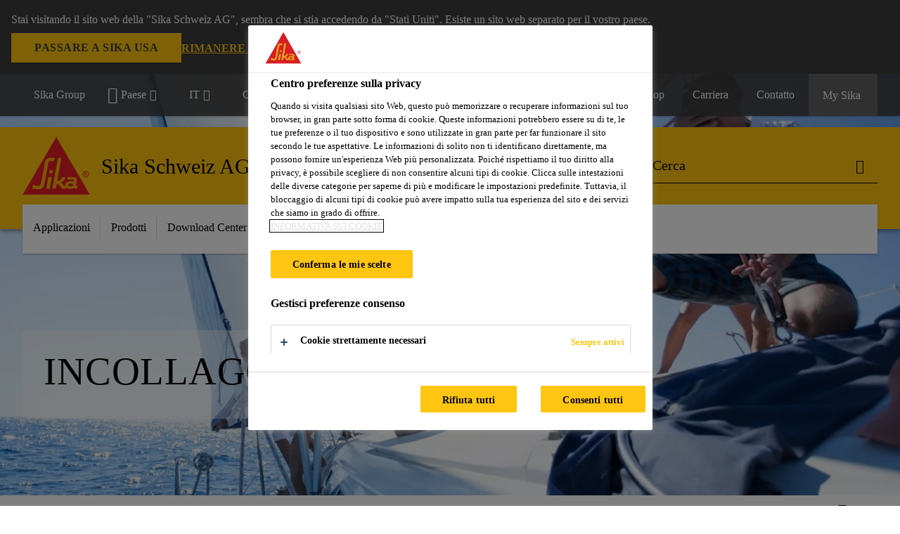

--- FILE ---
content_type: text/html;charset=utf-8
request_url: https://che.sika.com/it/industry/marine/barche-yacht/incollaggio-strutturale.html
body_size: 12633
content:

<!DOCTYPE HTML>
<html data-sika-lang="it" lang="it-CH" class="cmp-font-size--normal" dir="ltr">
<head>
    <meta charset="UTF-8"/>
    
        <script defer="defer" type="text/javascript" src="/.rum/@adobe/helix-rum-js@%5E2/dist/rum-standalone.js"></script>
<script src="https://cdn.cookielaw.org/scripttemplates/otSDKStub.js" data-document-language="true" type="text/javascript" charset="UTF-8" data-domain-script="c3d52245-5b78-411b-b80c-547eafcaa87a"></script>
        <script type="text/javascript">
            var buttonSwitchDone = false;
            function OptanonWrapper() {
                // trigger event for the fallback content directive:
                document.dispatchEvent(new CustomEvent('OneTrustGroupsUpdated'));
                // initialize links to the cookie preference center:
                var preferenceCenterLinks = document.querySelectorAll('[href="#OpenCookiePreferenceCenter"]')
                for (var i = 0; i < preferenceCenterLinks.length; i++) {
                    preferenceCenterLinks[i].setAttribute('href', 'javascript:openOneTrustPreferenceCenter()')
                }

                // hide the preference center on cookie policy pages
                if (window.location.href.search(/\/[a-z]{2}\/cookie-policy\.html/) != -1) {
                    try {
                        document.getElementById('onetrust-pc-sdk').style.display = 'none';
                        document.getElementsByClassName('onetrust-pc-dark-filter')[0].style.display = 'none';
                        document.querySelector('html').removeAttribute('style');
                        document.querySelector('body').removeAttribute('style');
                    } catch(e) {
                        console.error('Could not initialize onetrust', e);
                    }
                }

                if (!buttonSwitchDone) {
                    var acceptAllButton = document.querySelector('#accept-recommended-btn-handler');
                    var saveSettingsButton = document.querySelector(
                        '.save-preference-btn-handler.onetrust-close-btn-handler');
                    if (!!acceptAllButton && !!saveSettingsButton) {
                        var saveSettingsButtonContainer = saveSettingsButton.parentNode;
                        var acceptAllButtonParent = acceptAllButton.parentNode;
                        if (!!acceptAllButton.nextSibling) {
                            acceptAllButtonParent.insertBefore(
                                saveSettingsButtonContainer.removeChild(saveSettingsButton),
                                acceptAllButton.nextSibling);
                        } else {
                            acceptAllButtonParent.appendChild(
                                saveSettingsButtonContainer.removeChild(saveSettingsButton));
                        }
                        saveSettingsButtonContainer.appendChild(acceptAllButtonParent.removeChild(acceptAllButton));
                        buttonSwitchDone = true;
                    }
                }
            };
            function openOneTrustPreferenceCenter() {
                try {
                    document.getElementsByClassName('onetrust-pc-dark-filter')[0].setAttribute('style', 'display:block !important');
                    document.getElementById('onetrust-pc-sdk').setAttribute('style', 'display:block !important;height:90% !important');
                } catch(e) {
                    console.error('Could not open onetrust dialog', e);
                }
            };
        </script>
    
    
    
    <title>Incollaggio Strutturale | Sika</title>
    <meta name="viewport" content="width=device-width, initial-scale=1.0"/>
    
    
    
    
    <meta property="og:type" content="website"/>
    <meta property="og:url" content="https://che.sika.com/it/industry/marine/barche-yacht/incollaggio-strutturale.html"/>
    <meta property="og:title" content="Incollaggio Strutturale"/>
    
    
    <meta itemprop="page-title" content="Incollaggio Strutturale"/>
    <meta itemprop="repository-path" content="/content/ch/main/it/36913/36467/36502/36509"/>
    <meta itemprop="page-type" content="categorypage"/>

    
    <meta itemprop="parent-page" content="/content/ch/main/it/36913/36467/36502"/>
    
    
    <meta itemprop="categories" content="/36913/36467/36502/36509"/>
    <meta itemprop="industry" content="industry"/>
    <meta itemprop="brand" content="/content/ch/main"/>
    
    
    
    
    

    <meta itemprop="title-sort" content="incollaggiostrutturale"/>

    <link rel="canonical" href="https://che.sika.com/it/industry/marine/barche-yacht/incollaggio-strutturale.html"/>
    
        
            <link rel="alternate" href="https://irl.sika.com/en/industry/marine/leisure-boats-andyachts/structural-bonding.html" hreflang="en-IE"/>
        
            <link rel="alternate" href="https://ukr.sika.com/uk/industry/marine/marine-sealants-andadhesivesforboatsandyachts/structural-bonding.html" hreflang="uk-UA"/>
        
            <link rel="alternate" href="https://egy.sika.com/en/Industry/marine/leisure-boats-andyachts/structural-bonding.html" hreflang="en-EG"/>
        
            <link rel="alternate" href="https://ind.sika.com/en/industry/marine/leisure-boats-andyachts/structural-bonding.html" hreflang="en-IN"/>
        
            <link rel="alternate" href="https://gcc.sika.com/en/industry/marine/leisure-boats-andyachts/structural-bonding.html" hreflang="en-AE"/>
        
            <link rel="alternate" href="https://zaf.sika.com/en/industry/marine/leisure-boats-andyachts/structural-bonding.html" hreflang="en-ZA"/>
        
            <link rel="alternate" href="https://nor.sika.com/no/losninger-innen-industri/marine/lystbater-og-yachter/strukturell-limingogfuging.html" hreflang="no-NO"/>
        
            <link rel="alternate" href="https://grc.sika.com/el/industry/marine/leisure-boats-andyachts/structural-bonding.html" hreflang="el-GR"/>
        
            <link rel="alternate" href="https://mys.sika.com/en/industry/marine/leisure-boats-andyachts/structural-bonding.html" hreflang="en-MY"/>
        
            <link rel="alternate" href="https://eth.sika.com/en/industry/marine/leisure-boats-andyachts/structural-bonding.html" hreflang="en-ET"/>
        
            <link rel="alternate" href="https://nld.sika.com/nl/industrie/marine/zeil-en-motorjachten/lijmen.html" hreflang="nl-NL"/>
        
            <link rel="alternate" href="https://aus.sika.com/en/industry/marine/leisure-boats-andyachts/structural-bonding.html" hreflang="en-AU"/>
        
            <link rel="alternate" href="https://nga.sika.com/en/industry/marine/leisure-boats-andyachts/structural-bonding.html" hreflang="en-NG"/>
        
            <link rel="alternate" href="https://che.sika.com/de/industry/marine/freizeitboote-undyachten/montage-loesungen.html" hreflang="de-CH"/>
        
            <link rel="alternate" href="https://jpn.sika.com/ja/industry/marine/leisure-boats-and-yachts/structural-bonding.html" hreflang="ja-JP"/>
        
            <link rel="alternate" href="https://hun.sika.com/hu/ipari-ragasztastechnika/hajoipar/vitorlas-es-motoroshajo/szerkezeti-ragasztas.html" hreflang="hu-HU"/>
        
            <link rel="alternate" href="https://gcc.sika.com/en/industry/marine/leisure-boats-andyachts/structural-bonding.html" hreflang="en-JO"/>
        
            <link rel="alternate" href="https://industry.sika.com/en/home/marine/leisure-boats-andyachts/structural-bonding.html" hreflang="en"/>
        
            <link rel="alternate" href="https://gcc.sika.com/en/industry/marine/leisure-boats-andyachts/structural-bonding.html" hreflang="en-BH"/>
        
            <link rel="alternate" href="https://chl.sika.com/es/industria/marina/embarcaciones-derecreoyyates/enlace-estructural.html" hreflang="es-CL"/>
        
            <link rel="alternate" href="https://col.sika.com/es/industria/marina/embarcaciones-derecreoyyates/Enlace%20estructural.html" hreflang="es-CO"/>
        
            <link rel="alternate" href="https://nzl.sika.com/en/industry/marine/leisure-boats-andyachts/structural-bonding.html" hreflang="en-NZ"/>
        
            <link rel="alternate" href="https://pol.sika.com/pl/przemys/bran-a-morska/lodzie-rekreacyjne-jachty/klejenie-strukturalne.html" hreflang="pl-PL"/>
        
            <link rel="alternate" href="https://prt.sika.com/pt/solucoes-para-industria/nautica/36502/colagem-estrutural.html" hreflang="pt-PT"/>
        
            <link rel="alternate" href="https://gcc.sika.com/en/industry/marine/leisure-boats-andyachts/structural-bonding.html" hreflang="en-SA"/>
        
            <link rel="alternate" href="https://che.sika.com/it/industry/marine/barche-yacht/incollaggio-strutturale.html" hreflang="it-CH"/>
        
            <link rel="alternate" href="https://tur.sika.com/tr/enduestri/marin/yatlar/yap-sal-yap-t-rma.html" hreflang="tr-TR"/>
        
            <link rel="alternate" href="https://fra.sika.com/fr/industrie/marine/bateaux-plaisance-yachts/collage-structurel.html" hreflang="fr-FR"/>
        
            <link rel="alternate" href="https://vnm.sika.com/vi/nganh-cong-nghi-p/tau-thuy-n/du-thuy-n-va-thuynbum/keo-dan-k-t-c-u.html" hreflang="vi-VN"/>
        
            <link rel="alternate" href="https://gbr.sika.com/en/industry/marine/marine-sealants-andadhesivesforboatsandyachts/structural-bonding.html" hreflang="en-GB"/>
        
            <link rel="alternate" href="https://ken.sika.com/en/industry/marine/leisure-boats-andyachts/structural-bonding.html" hreflang="en-KE"/>
        
            <link rel="alternate" href="https://fin.sika.com/fi/teollisuus/laivateollisuus/veneet/rakenteellinen-liimaus.html" hreflang="fi-FI"/>
        
            <link rel="alternate" href="https://gcc.sika.com/en/industry/marine/leisure-boats-andyachts/structural-bonding.html" hreflang="en-OM"/>
        
            <link rel="alternate" href="https://hrv.sika.com/hr/36913/marine/leisure-boats-andyachts/structural-bonding.html" hreflang="hr-HR"/>
        
            <link rel="alternate" href="https://gha.sika.com/en/industry/marine/leisure-boats-andyachts/structural-bonding.html" hreflang="en-GH"/>
        
            <link rel="alternate" href="https://svn.sika.com/sl/industrija/navtika/leisure-boats-andyachts/strukturno-lepljenje.html" hreflang="sl-SI"/>
        
            <link rel="alternate" href="https://aut.sika.com/de/industrie/marine/freizeitboote-undyachten/strukturelle-verklebung.html" hreflang="de-AT"/>
        
            <link rel="alternate" href="https://gcc.sika.com/en/industry/marine/leisure-boats-andyachts/structural-bonding.html" hreflang="en-KW"/>
        
            <link rel="alternate" href="https://che.sika.com/fr/industry/marine/bateaux-et-yachts/collage-structurel.html" hreflang="fr-CH"/>
        
            <link rel="alternate" href="https://tha.sika.com/en/Industry/marine/leisure-boats-andyachts/structural-bonding.html" hreflang="en-TH"/>
        
            <link rel="alternate" href="https://ecu.sika.com/es/industria/marina/embarcaciones-derecreoyyates/Enlace%20estructural.html" hreflang="es-EC"/>
        
            <link rel="alternate" href="https://pak.sika.com/en/industry/marine/leisure-boats-andyachts/structural-bonding.html" hreflang="en-PK"/>
        
            <link rel="alternate" href="https://deu.sika.com/de/industrie/marine/kleben-und-dichtenimboots-undschiffbau/montage-loesungen.html" hreflang="de-DE"/>
        
            <link rel="alternate" href="https://bra.sika.com/pt/industry/marine/barcos-de-lazer-eyachts/colagem-estrutural.html" hreflang="pt-BR"/>
        
            <link rel="alternate" href="https://kor.sika.com/ko/industry/36467/36502/36509.html" hreflang="ko-KR"/>
        
            <link rel="alternate" href="https://esp.sika.com/es/industria/marina/embarcaciones-recreo-yates/pegado-estructural.html" hreflang="es-ES"/>
        
            <link rel="alternate" href="https://tza.sika.com/en/industry/marine/leisure-boats-andyachts/structural-bonding.html" hreflang="en-TZ"/>
        
            <link rel="alternate" href="https://mex.sika.com/es/industria/marina/embarcaciones-derecreoyyates/Enlace%20estructural.html" hreflang="es-MX"/>
        
            <link rel="alternate" href="https://gcc.sika.com/en/industry/marine/leisure-boats-andyachts/structural-bonding.html" hreflang="en-QA"/>
        
            <link rel="alternate" href="https://swe.sika.com/sv/Industri/marine/leisure-boats-andyachts/structural-bonding.html" hreflang="sv-SE"/>
        
            <link rel="alternate" href="https://dnk.sika.com/da/industri/marine/fritidsbade-yatchs/strukturel-limning.html" hreflang="da-DK"/>
        
    

    



    

    

  <!-- Always load base styles -->
  
    
<link rel="stylesheet" href="/etc.clientlibs/sika/clientlibs/clientlib-base.lc-c72f5a7b1603130ed05ab37748a06fac-lc.min.css" type="text/css">



  <!-- Load sika UI styles only when redesign feature flag is active -->
  
  




    <script>
        (function (w, d, s, l, i) {
            w[l] = w[l] || [];
            w[l].push({
                'gtm.start':
                    new Date().getTime(), event: 'gtm.js'
            });
            var f = d.getElementsByTagName(s)[0],
                j = d.createElement(s), dl = l != 'dataLayer' ? '&l=' + l : '';
            j.async = true;
            j.src =
                'https://www.googletagmanager.com/gtm.js?id=' + i + dl;
            f.parentNode.insertBefore(j, f);
        })(window, document, 'script', 'dataLayer', 'GTM-5JM3WCQM');
    </script>


    
    
    

    

    
    
    

    
    
    <link rel="apple-touch-icon" sizes="120x120" href="/content/dam/system/icons-sika/120x120.png"/>

    
    <link rel="apple-touch-icon" sizes="152x152" href="/content/dam/system/icons-sika/152x152.png"/>

    
    <link rel="apple-touch-icon" sizes="167x167" href="/content/dam/system/icons-sika/167x167.png"/>

    
    <link rel="apple-touch-icon" sizes="180x180" href="/content/dam/system/icons-sika/180x180.png"/>

    
    <link rel="icon" sizes="192x192" href="/content/dam/system/icons-sika/192x192.png"/>

    
    <link rel="icon" sizes="128x128" href="/content/dam/system/icons-sika/128x128.png"/>

    
    <meta name="msapplication-square310x310logo" content="/content/dam/system/icons-sika/310x310.png"/>
    <meta name="msapplication-wide310x150logo" content="/content/dam/system/icons-sika/310x150.png"/>
    <meta name="msapplication-square150x150logo" content="/content/dam/system/icons-sika/150x150.png"/>
    <meta name="msapplication-square70x70logo" content="/content/dam/system/icons-sika/70x70.png"/>

    
    <link rel="icon" sizes="48x48" href="/content/dam/system/icons-sika/48x48.png"/>
    <link rel="icon" sizes="32x32" href="/content/dam/system/icons-sika/32x32.png"/>
    <link rel="icon" sizes="16x16" href="/content/dam/system/icons-sika/16x16.png"/>


    
    
    

    
    
    
    

    
</head>
<body class="cmp-font--klavika ltr categorypage contentpage abstractpage page basicpage  ">


  



  <div id="app">
    <div class="cmp-app" v-page>
        


    <div id="header" class="cmp-header__anchor"></div>
    <header v-header class="cmp-header cmp-header--absolute">
        
  <div func-country-switch data-api-url="/it/industry/marine/barche-yacht/incollaggio-strutturale.countryswitch.json" class="cmp-country-switch" style="display: none;">
    <div class="cmp-country-switch__content">
        <div class="cmp-country-switch__message" data-message></div>
        <div class="cmp-country-switch__action-items">
            <a class="cmp-button button" data-switch-button></a>
            <a class="cmp-country-switch__link-button" data-stay-button></a>
            <a class="cmp-country-switch__link-button" data-select-button></a>
        </div>
    </div>
  </div>


        <div class="cmp-meta-navigation">
    <div class="cmp-header-container">
        <div class="cmp-meta-left">
            <div class="cmp-group-title">
                <a href="https://www.sika.com/" data-link-target="external" rel="noopener">Sika Group</a>
            </div>
            <ul class="cmp-dropdown dropdown menu">
                <li>
                    
                    <div data-servlet-path="/it.country-selector.json" v-modal="'worldwideselector'" class="cmp-modal cmp-website-selection-modal">
  <div class="cmp-website-selection">
    
    
      <div data-sika-open>
        <div class="cmp-website-selection__button">
          <a class="cmp-button secondary" data-sika-link-type="CTA">
            <i class="cmp-icon cmp-icon-earth"></i>
            Paese
          </a>
        </div>
      </div>
    
    <div data-sika-modal="modal-name" class="cmp-modal__overlay cmp-modal__overlay--website-selector">
      <div class="cmp-modal__content cmp-modal__overlay--website-selector-content">
        <div class="cmp-website-selection__content-holder">
          <div class="cmp-website-selection__header">
            <div class="cmp-website-selection__header-inner">
              <div class="cmp-website-selection__logo">
                <a href="/it/home.html">
                  
  
  
  
  <picture v-responsive-image="true" data-image-src="{&#34;isResponsive&#34;:false,&#34;pattern&#34;:&#34;https://sika.scene7.com/is/content/sika/Sika_ClaimU_pos_rgb&#34;,&#34;alt&#34;:&#34;Sika Logo with Building Trust below triangle&#34;,&#34;imageProfileNamePrefix&#34;:&#34;:&#34;,&#34;imageProfileMap&#34;:{}}" data-height-based="false">
    
    <img class="svg-placeholder " src="[data-uri]" alt="Logo" title="Sika Logo"/>
  </picture>

                </a>
              </div>
              <div class="cmp-website-selection__title-wrap">
                <h3 class="cmp-website-selection__title">Choose a country</h3>
              </div>
            </div>
          </div>
          <div class="cmp-website-selection__parent"></div>
        </div>
        <button class="cmp-modal__close-button" data-sika-close type="button">
          <i class="cmp-icon cmp-icon-close"></i>
        </button>
      </div>
    </div>
  </div>
</div>

                    
                </li>
                <li class="cmp-language-dropdown">
    <a href="javascript:;" v-toggle>
        IT
    </a>
    <ul class="cmp-dropdown__menu menu submenu">
        <li>
            <a href="https://che.sika.com/de/industry/marine/freizeitboote-undyachten/montage-loesungen.html">DE</a>
        </li>
    
        <li>
            <a href="https://che.sika.com/fr/industry/marine/bateaux-et-yachts/collage-structurel.html">FR</a>
        </li>
    </ul>
</li>
                <li>
                    <a href="#" v-toggle>
                        Campi d&#39;applicazione
                    </a>
                    <ul class="cmp-dropdown__menu menu submenu">
                        <li class="preselected-segment">
                            <a href="/it/industry.html">
                                Industria
                            </a>
                        </li>
                        <li>
                            <a href="/it/construction.html">
                                Construction
                            </a>
                        </li>

                    </ul>
                </li>
                <li>
                    <a class="simple-link" href="/it/industry.html">
                        <i class="cmp-icon cmp-icon-home"></i>Industria
                    </a>
                </li>
            </ul>
        </div>
        <div class="cmp-meta-right">
            <div class="cmp-navigation">
                <ul func-shadow class="cmp-navigation__menu">
                    <li class="cmp-navigation__item">
                        <a href="https://che.sika.com/it/sika-b2b-eshop.html" target="_blank" class="cmp-navigation__link ">
                            <i class="cmp-icon cmp-icon-"></i>
                            <span class="cmp-text">
                                eShop
                                
                            </span>
                        </a>
                    </li>
<li class="cmp-navigation__item">
                        <a href="https://che.sika.com/it/carriera.html" target="_self" class="cmp-navigation__link ">
                            <i class="cmp-icon cmp-icon-"></i>
                            <span class="cmp-text">
                                Carriera
                                
                            </span>
                        </a>
                    </li>
<li class="cmp-navigation__item cmp-navigation__item--sticky-show">
                        <a href="https://che.sika.com/it/contatto.noNavigation.html" target="_self" v-fullscreen-modal class="cmp-navigation__link ">
                            <i class="cmp-icon cmp-icon-email-outline"></i>
                            <span class="cmp-text">
                                Contatto
                                
                            </span>
                        </a>
                    </li>


                    <li v-cart-flash="['product', 'download']" data-cart-flash-animation-class="cmp-my-sika--flash" class="cmp-navigation__item cmp-my-sika">

                        <a href="javascript:;" target="_self" class="cmp-navigation__link" v-toggle>
                            <i class="cmp-icon cmp-icon-account"></i>
                            <span class="cmp-text">
                                My Sika&nbsp;
                            </span>
                        </a>
                        <div class="cmp-my-sika__overlay">
                            <div class="cmp-my-sika_element cmp-my-sika_element--linked" onClick="window.location = '/content/ch/main/it/dokumentensammlung.html'">
                                <div class="cmp-my-sika_element__icon">
                                    <i class="cmp-icon cmp-icon-file-multiple"></i>
                                </div>

                                <div class="cmp-my-sika_element_container">
                                    <div func-cart-count="download" data-cart-count-class-active="cmp-navigation__link--active" data-cart-count-class-flash="cmp-navigation__link--flash" class="cmp-my-sika_element_container__title">
                                        My Sika
                                        <span class="cart-count_container"></span>

                                        
                                    </div>
                                </div>
                            </div>
                            <div class="cmp-my-sika_element cmp-my-sika_element--linked" onClick="window.location = '/content/ch/main/it.html'">
                                <div class="cmp-my-sika_element__icon">
                                    <i class="cmp-icon cmp-icon-star"></i>
                                </div>

                                <div class="cmp-my-sika_element_container">
                                    <div func-cart-count="product" data-cart-count-class-active="cmp-navigation__link--active" data-cart-count-class-flash="cmp-navigation__link--flash" class="cmp-my-sika_element_container__title">
                                        
                                        <span class="cart-count_container"></span>

                                        
                                    </div>
                                </div>
                            </div>
                            
                        </div>
                    </li>
                    
                        <li class="cmp-navigation__item cmp-navigation__item--sticky-show cmp-my-sika cart">
                            <a func-cart-count="download" func-cart-count-mobile="download" data-cart-count-class-active="cmp-navigation__link--active" data-cart-count-class-flash="cmp-navigation__link--flash" href="/it/documenti-preferiti.html" class="cmp-navigation__link">
                                <i class="cmp-icon cmp-icon-file-multiple"></i>
                                <span class="cmp-text">
                                    My Sika&nbsp;
                                    <span class="cart-count_container"></span>
                                </span>
                                
                            </a>
                        </li>
                        
                        
                    
                </ul>
            </div>
        </div>
    </div>
</div>
        <div class="cmp-header__content">
            <div class="cmp-header-container">
                <div class="cmp-header__content-left">
                    <div class="cmp-header__logo">
                        <a href="/it/home.html">
                            
  
  
  <picture>
    
    <img src="https://sika.scene7.com/is/content/sika/Sika_ClaimU_pos_rgb" alt="Logo" title="Sika Logo"/>
  </picture>

                        </a>
                    </div>
                    <div class="cmp-header__logo cmp-header__logo--is-mobile">
                        <a href="/it/home.html">
                            
  
  
  <picture>
    <source type="image/webp" srcset="https://sika.scene7.com/is/image/sika/Sika_NoClaim_pos_rgb_mobile?wid=160&amp;hei=138&amp;fit=crop%2C1&amp;fmt=webp-alpha 1.0x, https://sika.scene7.com/is/image/sika/Sika_NoClaim_pos_rgb_mobile?wid=320&amp;hei=277&amp;fit=crop%2C1&amp;fmt=webp-alpha 1.5x, https://sika.scene7.com/is/image/sika/Sika_NoClaim_pos_rgb_mobile?wid=320&amp;hei=277&amp;fit=crop%2C1&amp;fmt=webp-alpha 2.0x" media="(min-width: 1441px)"/>
<source type="image/webp" srcset="https://sika.scene7.com/is/image/sika/Sika_NoClaim_pos_rgb_mobile?wid=160&amp;hei=138&amp;fit=crop%2C1&amp;fmt=webp-alpha 1.0x, https://sika.scene7.com/is/image/sika/Sika_NoClaim_pos_rgb_mobile?wid=320&amp;hei=277&amp;fit=crop%2C1&amp;fmt=webp-alpha 1.5x, https://sika.scene7.com/is/image/sika/Sika_NoClaim_pos_rgb_mobile?wid=320&amp;hei=277&amp;fit=crop%2C1&amp;fmt=webp-alpha 2.0x" media="(min-width: 1025px)"/>
<source type="image/webp" srcset="https://sika.scene7.com/is/image/sika/Sika_NoClaim_pos_rgb_mobile?wid=160&amp;hei=138&amp;fit=crop%2C1&amp;fmt=webp-alpha 1.0x, https://sika.scene7.com/is/image/sika/Sika_NoClaim_pos_rgb_mobile?wid=320&amp;hei=277&amp;fit=crop%2C1&amp;fmt=webp-alpha 1.5x, https://sika.scene7.com/is/image/sika/Sika_NoClaim_pos_rgb_mobile?wid=320&amp;hei=277&amp;fit=crop%2C1&amp;fmt=webp-alpha 2.0x" media="(min-width: 601px)"/>
<source type="image/webp" srcset="https://sika.scene7.com/is/image/sika/Sika_NoClaim_pos_rgb_mobile?wid=160&amp;hei=138&amp;fit=crop%2C1&amp;fmt=webp-alpha 1.0x, https://sika.scene7.com/is/image/sika/Sika_NoClaim_pos_rgb_mobile?wid=320&amp;hei=277&amp;fit=crop%2C1&amp;fmt=webp-alpha 1.5x, https://sika.scene7.com/is/image/sika/Sika_NoClaim_pos_rgb_mobile?wid=320&amp;hei=277&amp;fit=crop%2C1&amp;fmt=webp-alpha 2.0x" media="(min-width: 481px)"/>
<source type="image/webp" srcset="https://sika.scene7.com/is/image/sika/Sika_NoClaim_pos_rgb_mobile?wid=160&amp;hei=138&amp;fit=crop%2C1&amp;fmt=webp-alpha 1.0x, https://sika.scene7.com/is/image/sika/Sika_NoClaim_pos_rgb_mobile?wid=320&amp;hei=277&amp;fit=crop%2C1&amp;fmt=webp-alpha 1.5x, https://sika.scene7.com/is/image/sika/Sika_NoClaim_pos_rgb_mobile?wid=320&amp;hei=277&amp;fit=crop%2C1&amp;fmt=webp-alpha 2.0x"/>
<source type="image/png" srcset="https://sika.scene7.com/is/image/sika/Sika_NoClaim_pos_rgb_mobile?wid=160&amp;hei=138&amp;fit=crop%2C1&amp;fmt=png-alpha 1.0x, https://sika.scene7.com/is/image/sika/Sika_NoClaim_pos_rgb_mobile?wid=320&amp;hei=277&amp;fit=crop%2C1&amp;fmt=png-alpha 1.5x, https://sika.scene7.com/is/image/sika/Sika_NoClaim_pos_rgb_mobile?wid=320&amp;hei=277&amp;fit=crop%2C1&amp;fmt=png-alpha 2.0x" media="(min-width: 1441px)"/>
<source type="image/png" srcset="https://sika.scene7.com/is/image/sika/Sika_NoClaim_pos_rgb_mobile?wid=160&amp;hei=138&amp;fit=crop%2C1&amp;fmt=png-alpha 1.0x, https://sika.scene7.com/is/image/sika/Sika_NoClaim_pos_rgb_mobile?wid=320&amp;hei=277&amp;fit=crop%2C1&amp;fmt=png-alpha 1.5x, https://sika.scene7.com/is/image/sika/Sika_NoClaim_pos_rgb_mobile?wid=320&amp;hei=277&amp;fit=crop%2C1&amp;fmt=png-alpha 2.0x" media="(min-width: 1025px)"/>
<source type="image/png" srcset="https://sika.scene7.com/is/image/sika/Sika_NoClaim_pos_rgb_mobile?wid=160&amp;hei=138&amp;fit=crop%2C1&amp;fmt=png-alpha 1.0x, https://sika.scene7.com/is/image/sika/Sika_NoClaim_pos_rgb_mobile?wid=320&amp;hei=277&amp;fit=crop%2C1&amp;fmt=png-alpha 1.5x, https://sika.scene7.com/is/image/sika/Sika_NoClaim_pos_rgb_mobile?wid=320&amp;hei=277&amp;fit=crop%2C1&amp;fmt=png-alpha 2.0x" media="(min-width: 601px)"/>
<source type="image/png" srcset="https://sika.scene7.com/is/image/sika/Sika_NoClaim_pos_rgb_mobile?wid=160&amp;hei=138&amp;fit=crop%2C1&amp;fmt=png-alpha 1.0x, https://sika.scene7.com/is/image/sika/Sika_NoClaim_pos_rgb_mobile?wid=320&amp;hei=277&amp;fit=crop%2C1&amp;fmt=png-alpha 1.5x, https://sika.scene7.com/is/image/sika/Sika_NoClaim_pos_rgb_mobile?wid=320&amp;hei=277&amp;fit=crop%2C1&amp;fmt=png-alpha 2.0x" media="(min-width: 481px)"/>
<source type="image/png" srcset="https://sika.scene7.com/is/image/sika/Sika_NoClaim_pos_rgb_mobile?wid=160&amp;hei=138&amp;fit=crop%2C1&amp;fmt=png-alpha 1.0x, https://sika.scene7.com/is/image/sika/Sika_NoClaim_pos_rgb_mobile?wid=320&amp;hei=277&amp;fit=crop%2C1&amp;fmt=png-alpha 1.5x, https://sika.scene7.com/is/image/sika/Sika_NoClaim_pos_rgb_mobile?wid=320&amp;hei=277&amp;fit=crop%2C1&amp;fmt=png-alpha 2.0x"/>

    <img src="https://sika.scene7.com/is/image/sika/Sika_NoClaim_pos_rgb_mobile?wid=160&hei=138&fit=crop%2C1" alt="Logo"/>
  </picture>

                        </a>
                    </div>
                    
                    <div class="cmp-header__title cmp-font--light cmp-header__title--hideOnMobile">
                        Sika Schweiz AG
                    </div>

                    <div class="cmp-navigation-subsegment cmp-navigation-subsegment--desktop dropdown menu">
                        <a class="opener" v-toggle>
                            
                                Marine
                            
                            
                        </a>
                        <div class="segment-menu">
                            <ul class="cmp-dropdown__menu">
                                <li><a href="https://automotive.sika.com/" data-link-target="external" rel="noopener">Automotive</a></li>
<li><a href="/it/industry/automotive-aftermarket-riparazione-di-veicoli.html">Automotive Aftermarket / Riparazione di veicoli</a></li>
<li><a href="/it/industry/trasporti.html">Trasporti</a></li>
<li><a href="/it/industry/apparecchi-attrezzature.html">Appliances &amp; Equipment</a></li>
<li><a href="/it/industry/componenti-per-lecostruzioni.html">Componenti per le Costruzioni</a></li>
<li><a href="/it/industry/energie-rinnovabili.html">Energie Rinnovabili</a></li>
<li><a href="/it/industry/tessile-materiali-di-consumo.html">Settore Tessile e Materiali di Consumo</a></li>
<li><a href="/it/industry/advanced-resins.html">Advanced Resins</a></li>

                            </ul>
                        </div>
                    </div>
                    <div class="cmp-navigation-subsegment cmp-navigation-subsegment--mobile dropdown menu">

                    </div>
                </div>
                <div class="cmp-header__content-right">
                    
  
  
    <div class="cmp-search-field">
      <!-- Search Form -->
      <form v-search class="cmp-search-form" action="/it/serp.html" method="get">
        
        <input type="hidden" name="filterPath" value="/content/ch/main/it/36913/36467"/>
        <!-- Search Input Field and Buttons -->
        <input type="text" name="q" placeholder="Cerca" data-placeholder-large="Cerca prodotti, sistemi e soluzioni" autocomplete="off" data-autocomplete-uri="/content/ch/main/it/serp/_jcr_content.typeahead.json" data-language-code="it" data-typeahead-filters="[{&#34;type&#34;:&#34;AndFilter&#34;,&#34;startsWith&#34;:false,&#34;key&#34;:&#34;brand_str&#34;,&#34;value&#34;:&#34;/content/ch/main&#34;}]" class="cmp-search-form__field cmp-font--light"/>
        <button type="reset" class="cmp-search-form__button-clear">
          <i class="cmp-icon cmp-icon-close"></i>
        </button>
        <div class="cmp-search-form__button-action cmp-search-form__button-action-just-icon">
          <i class="cmp-icon cmp-icon-magnify"></i>
        </div>
        <button type="submit" class="cmp-search-form__button-action" aria-label="Cerca">
          <i class="cmp-icon cmp-icon-magnify"></i>
        </button>

        <!-- Search Block Box -->
        <div class="cmp-search-block">
          <!-- Search Suggestions -->
          <div class="cmp-navigation-block cmp-search-block__suggestions">
            <div class="cmp-link-list">
              <div class="cmp-link-list__title">
                <h6>Suggested Searches</h6>
              </div>
              <div class="cmp-link-list__items">
                <ul>
                  <li><a href=""></a></li>
                </ul>
              </div>
            </div>
          </div>
          <!-- Search Top Results -->
          <div class="cmp-navigation-block cmp-search-block__suggestions cmp-search-block__suggestions__top-results">
            <div class="cmp-title">
              <h6>Raccomandazioni</h6>
            </div>
          </div>
          <!-- Search Quick Links -->
          

          <!-- Search Recommendations -->
          
        </div>
      </form>
    </div>
    
  

                    <div class="cmp-burger-icon" func-cart-count-mobile.empty="download, product">
                        <div class="icon">
                            <div class="line line--1"></div>
                            <div class="line line--2"></div>
                            <div class="line line--3"></div>
                        </div>
                    </div>
                </div>
            </div>
        </div>
        <div class="cmp-main-navigation--mobile">

    <div class="cmp-main-navigation-segment show-subsegment">
        <div>
            <ul>
                <li class="back">
                    <span>
                        <a href="/it/industry.html">
                            Industria
                        </a>
                    </span>
                </li>

                <li class="has-children">
                    <span data-is-togglable="true">
                        <a href="/it/industry/marine.html">
                            Marine
                            
                        </a>
                    </span>
                    <ul class="sub-nav">
                        <li>
                            <a class="main external-link" href="https://automotive.sika.com/" data-link-target="external" rel="noopener">Automotive
                                <i class="cmp-icon cmp-icon-open-in-new"></i>
                            </a>
                        </li>
                    
                        <li>
                            <a class="main" href="/it/industry/automotive-aftermarket-riparazione-di-veicoli.html">Automotive Aftermarket / Riparazione di veicoli
                                
                            </a>
                        </li>
                    
                        <li>
                            <a class="main" href="/it/industry/trasporti.html">Trasporti
                                
                            </a>
                        </li>
                    
                        <li>
                            <a class="main" href="/it/industry/apparecchi-attrezzature.html">Appliances &amp; Equipment
                                
                            </a>
                        </li>
                    
                        <li>
                            <a class="main" href="/it/industry/componenti-per-lecostruzioni.html">Componenti per le Costruzioni
                                
                            </a>
                        </li>
                    
                        <li>
                            <a class="main" href="/it/industry/energie-rinnovabili.html">Energie Rinnovabili
                                
                            </a>
                        </li>
                    
                        <li>
                            <a class="main" href="/it/industry/tessile-materiali-di-consumo.html">Settore Tessile e Materiali di Consumo
                                
                            </a>
                        </li>
                    
                        <li>
                            <a class="main" href="/it/industry/advanced-resins.html">Advanced Resins
                                
                            </a>
                        </li>
                    </ul>
                </li>
            </ul>
        </div>
    </div>
    <div class="cmp-main-navigation-root">
        <ul class="first">
            
                <li class="has-children">
                    
                    <span>Applicazioni</span>
                    <ul class="sub-nav">
                        <li class="back">Ritorna al menu principale</li>
                        <li class="overview cmp-font--bold">
                            <a href="/it/industry/marine.html">Applicazioni
                                
                            </a>

                            <!-- when there is no link we need a span so that we can target the element via css -->
                            
                        </li>
                        
                            <li class="">
                                <a href="/it/industry/marine/barche-yacht.html">
                                        Barche e Yacht
                                </a>
                                
                                
                            </li>
                            
                        
                            <li class="">
                                <a href="/it/industry/marine/costruzioni-navali-e-offshore.html">
                                        Costruzioni Navali e Offshore
                                </a>
                                
                                
                            </li>
                            
                        
                    </ul>
                </li>
            
                <li class="">
                    <a href="/it/industry/marine/prodotti.html">
                        Prodotti
                    </a>
                    
                    
                </li>
            
                <li class="">
                    <a href="/it/industry/download-center.html">
                        Download Center
                    </a>
                    
                    
                </li>
            
                <li class="">
                    <a href="/it/industry/marine/chi-siamo.html">
                        Chi siamo
                    </a>
                    
                    
                </li>
            
            <li class="has-children">
                <a v-toggle>
                    IT
                </a>
                <ul class="sub-nav">
                    <li class="back">Ritorna al menu principale</li>
                    
                        <a href="https://che.sika.com/de/industry/marine/freizeitboote-undyachten/montage-loesungen.html">DE</a>
                    
                        <a href="https://che.sika.com/fr/industry/marine/bateaux-et-yachts/collage-structurel.html">FR</a>
                    
                </ul>
            </li>
        </ul>
        <div class="cmp-nav-footer">
            <ul>
                <li>
                    <a href="https://che.sika.com/it/sika-b2b-eshop.html" target="_blank">
                        eShop
                        
                    </a>
                </li>
<li>
                    <a href="https://che.sika.com/it/carriera.html" target="_self">
                        Carriera
                        
                    </a>
                </li>
<li>
                    <a href="https://che.sika.com/it/contatto.noNavigation.html" target="_self" v-fullscreen-modal>
                        Contatto
                        
                    </a>
                </li>


                <li>
                    <div v-modal class="cmp-modal">
                        <div class="cmp-segment-switch">
                            <div data-sika-open>
                                <div class="cmp-segment-switch__button">
                                    <a class="cmp-button secondary" data-sika-link-type="CTA">
                                        Campi d&#39;applicazione
                                    </a>
                                </div>
                            </div>

                            <div data-sika-modal="modal-name" class="cmp-modal__overlay cmp-modal__overlay--website-selector">
                                <div class="cmp-modal__content">
                                    <div class="cmp-segment-switch__content-holder">
                                        <div class="cmp-segment-switch__content">
                                            <div class="cmp-segment-switch__content__title">
                                                <h4>Scegliere un segmento</h4>
                                            </div>
                                            <ul class="cmp-segment-switch__content__list">
                                                <li class="preselected-segment">
                                                    <a class="main" href="/it/industry.html">Industria
                                                        
                                                    </a>
                                                </li>
                                                <li>
                                                    <a class="main" href="/it/construction.html">Construction
                                                        
                                                    </a>
                                                </li>

                                            </ul>
                                        </div>
                                    </div>
                                    <button class="cmp-modal__close-button" data-sika-close type="button">
                                        <i class="cmp-icon cmp-icon-close"></i>
                                    </button>
                                </div>
                            </div>
                        </div>
                    </div>
                </li>

                <li>
                    <a href="https://www.sika.com/" data-link-target="external" rel="noopener">Sika Group</a>
                </li>

                <li>
                    
                    <div data-servlet-path="/it.country-selector.json" v-modal="'worldwideselectormobile'" class="cmp-modal cmp-website-selection-modal">
  <div class="cmp-website-selection">
    
    
      <div data-sika-open>
        <div class="cmp-website-selection__button">
          <a class="cmp-button secondary" data-sika-link-type="CTA">
            <i class="cmp-icon cmp-icon-earth"></i>
            Paese
          </a>
        </div>
      </div>
    
    <div data-sika-modal="modal-name" class="cmp-modal__overlay cmp-modal__overlay--website-selector">
      <div class="cmp-modal__content cmp-modal__overlay--website-selector-content">
        <div class="cmp-website-selection__content-holder">
          <div class="cmp-website-selection__header">
            <div class="cmp-website-selection__header-inner">
              <div class="cmp-website-selection__logo">
                <a href="/it/home.html">
                  
  
  
  
  <picture v-responsive-image="true" data-image-src="{&#34;isResponsive&#34;:false,&#34;pattern&#34;:&#34;https://sika.scene7.com/is/content/sika/Sika_ClaimU_pos_rgb&#34;,&#34;alt&#34;:&#34;Sika Logo with Building Trust below triangle&#34;,&#34;imageProfileNamePrefix&#34;:&#34;:&#34;,&#34;imageProfileMap&#34;:{}}" data-height-based="false">
    
    <img class="svg-placeholder " src="[data-uri]" alt="Logo" title="Sika Logo"/>
  </picture>

                </a>
              </div>
              <div class="cmp-website-selection__title-wrap">
                <h3 class="cmp-website-selection__title">Choose a country</h3>
              </div>
            </div>
          </div>
          <div class="cmp-website-selection__parent"></div>
        </div>
        <button class="cmp-modal__close-button" data-sika-close type="button">
          <i class="cmp-icon cmp-icon-close"></i>
        </button>
      </div>
    </div>
  </div>
</div>

                    
                </li>
            </ul>
        </div>
    </div>
</div>

        <div class="cmp-main-navigation cmp-header-container">
    <div class="cmp-navigation-segment">
        <div class="cmp-nav-mega-dropdown">
            <nav class="cmp-navigation">
                <ul class="cmp-navigation__menu cmp-nav-mega-dropdown__menu">
                    <li class="cmp-navigation__item has-children">
                        
                        <a class="cmp-navigation__link" v-toggle>
                            Applicazioni
                        </a>
                        <div class="cmp-nav-mega-dropdown__content">
                            <div class="grid-x">
                                <div class="cell medium-2 cmp-nav-mega-dropdown__column">
                                    <div class="cmp-nav-mega-dropdown__content__sub-title cmp-font--bold">
                                        <a href="/it/industry/marine/barche-yacht.html">
                                            Barche e Yacht
                                        </a>
                                    </div>
                                    
                                </div>
<div class="cell medium-2 cmp-nav-mega-dropdown__column">
                                    <div class="cmp-nav-mega-dropdown__content__sub-title cmp-font--bold">
                                        <a href="/it/industry/marine/costruzioni-navali-e-offshore.html">
                                            Costruzioni Navali e Offshore
                                        </a>
                                    </div>
                                    
                                </div>

                            </div>
                        </div>
                    </li>
                
                    <li class="cmp-navigation__item has-children">
                        <a class="cmp-navigation__link" href="/it/industry/marine/prodotti.html">
                            Prodotti 
                        </a>
                        
                        
                    </li>
                
                    <li class="cmp-navigation__item has-children">
                        <a class="cmp-navigation__link" href="/it/industry/download-center.html">
                            Download Center 
                        </a>
                        
                        
                    </li>
                
                    <li class="cmp-navigation__item has-children">
                        <a class="cmp-navigation__link" href="/it/industry/marine/chi-siamo.html">
                            Chi siamo 
                        </a>
                        
                        
                    </li>
                </ul>
            </nav>
        </div>
    </div>
</div>
    </header>
    <div class="cmp-header--spacer"></div>

<div>




  <!-- Legacy Design - Original markup preserved -->
  
    <div class="cmp-hero cmp-hero--small
      cmp-hero--lightbg
      ">
      <div class="cmp-hero__background">
        
  
  
  <picture>
    <source type="image/webp" srcset="https://sika.scene7.com/is/image/sika/glo-people-sailing-ship:16-9?wid=1920&amp;hei=1080&amp;fit=crop%2C1&amp;fmt=webp-alpha 1.0x, https://sika.scene7.com/is/image/sika/glo-people-sailing-ship:16-9?wid=2880&amp;hei=1620&amp;fit=crop%2C1&amp;fmt=webp-alpha 1.5x, https://sika.scene7.com/is/image/sika/glo-people-sailing-ship:16-9?wid=2880&amp;hei=1620&amp;fit=crop%2C1&amp;fmt=webp-alpha 2.0x" media="(min-width: 1441px)"/>
<source type="image/webp" srcset="https://sika.scene7.com/is/image/sika/glo-people-sailing-ship:16-9?wid=1440&amp;hei=810&amp;fit=crop%2C1&amp;fmt=webp-alpha 1.0x, https://sika.scene7.com/is/image/sika/glo-people-sailing-ship:16-9?wid=2440&amp;hei=1373&amp;fit=crop%2C1&amp;fmt=webp-alpha 1.5x, https://sika.scene7.com/is/image/sika/glo-people-sailing-ship:16-9?wid=2880&amp;hei=1620&amp;fit=crop%2C1&amp;fmt=webp-alpha 2.0x" media="(min-width: 1025px)"/>
<source type="image/webp" srcset="https://sika.scene7.com/is/image/sika/glo-people-sailing-ship:16-9?wid=1024&amp;hei=576&amp;fit=crop%2C1&amp;fmt=webp-alpha 1.0x, https://sika.scene7.com/is/image/sika/glo-people-sailing-ship:16-9?wid=1620&amp;hei=911&amp;fit=crop%2C1&amp;fmt=webp-alpha 1.5x, https://sika.scene7.com/is/image/sika/glo-people-sailing-ship:16-9?wid=2440&amp;hei=1373&amp;fit=crop%2C1&amp;fmt=webp-alpha 2.0x" media="(min-width: 601px)"/>
<source type="image/webp" srcset="https://sika.scene7.com/is/image/sika/glo-people-sailing-ship:16-9?wid=600&amp;hei=338&amp;fit=crop%2C1&amp;fmt=webp-alpha 1.0x, https://sika.scene7.com/is/image/sika/glo-people-sailing-ship:16-9?wid=960&amp;hei=540&amp;fit=crop%2C1&amp;fmt=webp-alpha 1.5x, https://sika.scene7.com/is/image/sika/glo-people-sailing-ship:16-9?wid=1200&amp;hei=675&amp;fit=crop%2C1&amp;fmt=webp-alpha 2.0x" media="(min-width: 481px)"/>
<source type="image/webp" srcset="https://sika.scene7.com/is/image/sika/glo-people-sailing-ship:16-9?wid=480&amp;hei=270&amp;fit=crop%2C1&amp;fmt=webp-alpha 1.0x, https://sika.scene7.com/is/image/sika/glo-people-sailing-ship:16-9?wid=768&amp;hei=432&amp;fit=crop%2C1&amp;fmt=webp-alpha 1.5x, https://sika.scene7.com/is/image/sika/glo-people-sailing-ship:16-9?wid=960&amp;hei=540&amp;fit=crop%2C1&amp;fmt=webp-alpha 2.0x"/>
<source type="image/png" srcset="https://sika.scene7.com/is/image/sika/glo-people-sailing-ship:16-9?wid=1920&amp;hei=1080&amp;fit=crop%2C1&amp;fmt=png-alpha 1.0x, https://sika.scene7.com/is/image/sika/glo-people-sailing-ship:16-9?wid=2880&amp;hei=1620&amp;fit=crop%2C1&amp;fmt=png-alpha 1.5x, https://sika.scene7.com/is/image/sika/glo-people-sailing-ship:16-9?wid=2880&amp;hei=1620&amp;fit=crop%2C1&amp;fmt=png-alpha 2.0x" media="(min-width: 1441px)"/>
<source type="image/png" srcset="https://sika.scene7.com/is/image/sika/glo-people-sailing-ship:16-9?wid=1440&amp;hei=810&amp;fit=crop%2C1&amp;fmt=png-alpha 1.0x, https://sika.scene7.com/is/image/sika/glo-people-sailing-ship:16-9?wid=2440&amp;hei=1373&amp;fit=crop%2C1&amp;fmt=png-alpha 1.5x, https://sika.scene7.com/is/image/sika/glo-people-sailing-ship:16-9?wid=2880&amp;hei=1620&amp;fit=crop%2C1&amp;fmt=png-alpha 2.0x" media="(min-width: 1025px)"/>
<source type="image/png" srcset="https://sika.scene7.com/is/image/sika/glo-people-sailing-ship:16-9?wid=1024&amp;hei=576&amp;fit=crop%2C1&amp;fmt=png-alpha 1.0x, https://sika.scene7.com/is/image/sika/glo-people-sailing-ship:16-9?wid=1620&amp;hei=911&amp;fit=crop%2C1&amp;fmt=png-alpha 1.5x, https://sika.scene7.com/is/image/sika/glo-people-sailing-ship:16-9?wid=2440&amp;hei=1373&amp;fit=crop%2C1&amp;fmt=png-alpha 2.0x" media="(min-width: 601px)"/>
<source type="image/png" srcset="https://sika.scene7.com/is/image/sika/glo-people-sailing-ship:16-9?wid=600&amp;hei=338&amp;fit=crop%2C1&amp;fmt=png-alpha 1.0x, https://sika.scene7.com/is/image/sika/glo-people-sailing-ship:16-9?wid=960&amp;hei=540&amp;fit=crop%2C1&amp;fmt=png-alpha 1.5x, https://sika.scene7.com/is/image/sika/glo-people-sailing-ship:16-9?wid=1200&amp;hei=675&amp;fit=crop%2C1&amp;fmt=png-alpha 2.0x" media="(min-width: 481px)"/>
<source type="image/png" srcset="https://sika.scene7.com/is/image/sika/glo-people-sailing-ship:16-9?wid=480&amp;hei=270&amp;fit=crop%2C1&amp;fmt=png-alpha 1.0x, https://sika.scene7.com/is/image/sika/glo-people-sailing-ship:16-9?wid=768&amp;hei=432&amp;fit=crop%2C1&amp;fmt=png-alpha 1.5x, https://sika.scene7.com/is/image/sika/glo-people-sailing-ship:16-9?wid=960&amp;hei=540&amp;fit=crop%2C1&amp;fmt=png-alpha 2.0x"/>

    <img src="https://sika.scene7.com/is/image/sika/glo-people-sailing-ship:16-9?wid=1920&hei=1080&fit=crop%2C1" title="Sailors on sailing ship"/>
  </picture>

      </div>
      <div class="cmp-hero__content">
        <div class="cmp-hero__content--wrapper">
          <div class="cmp-hero__content--wrapper--light">
            <h1 class="cmp-display">Incollaggio Strutturale</h1>
          </div>
        </div>
      </div>
    </div>
  
  

</div>


<div class="cmp-content-breadcrumb-share">
	


  

  
    <!-- Legacy breadcrumb -->
    <nav class="cmp-breadcrumb" func-breadcrumb>
      <script type="application/ld+json">
        {"@context":"http://schema.org/","@type":"BreadcrumbList","itemListElement":[{"@type":"ListItem","position":1,"item":{"@id":"https://che.sika.com/it/industry.html","name":"Industry"}},{"@type":"ListItem","position":2,"item":{"@id":"https://che.sika.com/it/industry/marine.html","name":"Marine"}},{"@type":"ListItem","position":3,"item":{"@id":"https://che.sika.com/it/industry/marine/barche-yacht.html","name":"Barche e Yacht"}},{"@type":"ListItem","position":4,"item":{"@id":"https://che.sika.com/it/industry/marine/barche-yacht/incollaggio-strutturale.html","name":"Incollaggio Strutturale"}}]}
      </script>
      <ol class="cmp-breadcrumb__list">
        <li class="cmp-breadcrumb__item">
          <a href="/it/industry.html" class="cmp-breadcrumb__item-link">
            <span>Industry</span>
          </a>
        </li>
      
        <li class="cmp-breadcrumb__item">
          <a href="/it/industry/marine.html" class="cmp-breadcrumb__item-link">
            <span>Marine</span>
          </a>
        </li>
      
        <li class="cmp-breadcrumb__item">
          <a href="/it/industry/marine/barche-yacht.html" class="cmp-breadcrumb__item-link">
            <span>Barche e Yacht</span>
          </a>
        </li>
      
        <li class="cmp-breadcrumb__item cmp-breadcrumb__item--active">
          
            <span>Incollaggio Strutturale</span>
          
        </li>
      </ol>
    </nav>
  


    


    <div>
    
    
        <div class="cmp-sharing ">
            <div class="cmp-sharing__icon" v-toggle="true">
                <i class="cmp-icon cmp-icon-share-variant"></i>
                
                <ul class="cmp-sharing__items">
                    <li class="cmp-sharing__triangle"></li>
                    <li class="cmp-sharing__item">
                        <a href="https://twitter.com/intent/tweet?url=https://che.sika.com/it/industry/marine/barche-yacht/incollaggio-strutturale.html" rel="noopener" target="_blank" data-link-target="external" rel="noopener"><i class="cmp-icon cmp-icon-twitter"></i></a>
                    </li>
                    <li class="cmp-sharing__item">
                        <a href="https://www.facebook.com/sharer/sharer.php?u=https://che.sika.com/it/industry/marine/barche-yacht/incollaggio-strutturale.html" rel="noopener" target="_blank" data-link-target="external" rel="noopener"><i class="cmp-icon cmp-icon-facebook"></i></a>
                    </li>
                    <li class="cmp-sharing__item">
                        <a href="https://www.linkedin.com/shareArticle?mini=true&url=https://che.sika.com/it/industry/marine/barche-yacht/incollaggio-strutturale.html&title=Incollaggio+Strutturale&summary=&source=" rel="noopener" target="_blank" data-link-target="external" rel="noopener"><i class="cmp-icon cmp-icon-linkedin"></i></a>
                    </li>
                    
                    <li class="cmp-sharing__item">
                        <a href="https://wa.me/?text=https://che.sika.com/it/industry/marine/barche-yacht/incollaggio-strutturale.html" rel="noopener" target="_blank" data-link-target="external" rel="noopener"><i class="cmp-icon cmp-icon-whatsapp"></i></a>
                    </li>
                    
                    
                    
                </ul>
            </div>
        </div>
    
</div>
</div>

        <main role="main">
    <div class="cmp-layout grid-container page-intro">
    <div class="cmp-layout__content grid-x grid-margin-x">
        <div class="cell large-offset-1 medium-offset-1 small-offset-0 large-10 medium-10 small-12">
            <div class="text section">
                <div class="cmp-text">
                    <div class="cmp-lead">
                        Gli adesivi Sika per gli incollaggi strutturali sono in grado di sopportare elevate sollecitazioni meccaniche al fine di prevenire la possibilità di frattura dei giunti dovuta a urti o forze di schiacciamento.
                    </div>
<div class="cmp-lead">
                        
                    </div>
<div class="cmp-lead">
                        
                    </div>

                </div>
            </div>
        </div>
    </div>
</div>
    <div><div class="layoutcontainer section">
  

  <!-- FALLBACK: Original Foundation Implementation -->
  
    <div v-layout class=" ">
      <div class="cmp-layout grid-container  ">
        
        
        

        <div class="cmp-layout__content grid-x grid-margin-x">
          
            <div class="cell auto">
              
              <div class="title section">



  

  
    <!-- Legacy title -->
    <div class="cmp-title ">
      <h2 class="cmp-title__text cmp-layout--left">Soluzioni di Incollaggio Strutturale per Barche e Yacht</h2>
    </div>
  


    

</div>


            </div>
          
          
          

          

          

          

          
        </div>

        
      </div>
    </div>
  

</div>
<div class="layoutcontainer section">
  

  <!-- FALLBACK: Original Foundation Implementation -->
  
    <div v-layout class=" ">
      <div class="cmp-layout grid-container  ">
        
        
        

        <div class="cmp-layout__content grid-x grid-margin-x">
          
          
          
            <div class="cell small-12 medium-6 large-6">
              
              <div class="title section">



  

  
    <!-- Legacy title -->
    <div class="cmp-title ">
      <h3 class="cmp-title__text cmp-layout--left">Adesivi strutturali: Sikaflex®-292i e SikaForce®</h3>
    </div>
  


    

</div>
<div class="textimage section">
     
     
          <div class="cmp-textimage cmp-text  cmp-textimage__list-bullet">
               
               
                    <p>Per un&#39;applicazione rapida e semplice, Sika ha sviluppato Sikaflex® 292i, un adesivo strutturale monocomponente in grado di sopportare elevati carichi <br />
meccanici con un ampio spettro di adesione. È adatto a sollecitazioni dinamiche in applicazioni strutturali. Un&#39;altra delle sue caratteristiche è la sua versatilità per l&#39;incollaggio di diversi materiali utilizzati nell&#39;industria navale come legno, metalli e plastiche (VTR o ABS). </p>
<p>Sika offre anche adesivi strutturali bicomponenti: la gamma SikaForce® e SikaFast®, caratterizzata dalla sua durabilità, resistenza alla fatica ed eccellente adesione a materie plastiche e materiali compositi; la gamma SikaFast è caratterizzata da rapidità di indurimento combinata con buona resistenza chimica.</p>

               
          </div>
     


    
</div>


            </div>
            <div class="cell small-12 medium-6 large-6">
              
              <div class="textimage section">
     
     
          <div class="cmp-textimage   cmp-textimage__list-bullet">
               <div class="cmp-image-- cmp-image">
                    
  <script type="application/ld+json">
    {
      "@context": "https://schema.org",
      "@type": "ImageObject",
      "caption": "Man performing a deck to hull application on a yacht",
      "contentUrl": "https://sika.scene7.com/is/image/sika/glo-boat-ship-application-deck-to-hull?wid=1920&hei=1290&fit=crop%2C1"
    }
  </script>

                    
                         
  
  
  
  <picture v-responsive-image="true" data-image-src="{&#34;isResponsive&#34;:true,&#34;pattern&#34;:&#34;https://sika.scene7.com/is/image/sika/glo-boat-ship-application-deck-to-hull${imageProfile}?fit\u003dcrop%2C1\u0026wid\u003d${width}\u0026hei\u003d${height}\u0026fmt\u003d${format}&#34;,&#34;originalWidth&#34;:3840,&#34;originalHeight&#34;:2580,&#34;alt&#34;:&#34;Man performing a deck to hull application on a yacht&#34;,&#34;imageProfileNamePrefix&#34;:&#34;:&#34;,&#34;imageProfileMap&#34;:{}}" data-height-based="false">
    
    <img class="svg-placeholder cmp-image__image" src="[data-uri]" alt="Man performing a deck to hull application on a yacht"/>
  </picture>

                    
                    
                    
               </div>
               
                    
               
          </div>
     


    
</div>


            </div>
          

          

          

          

          
        </div>

        
      </div>
    </div>
  

</div>
<div class="layoutcontainer section">
  

  <!-- FALLBACK: Original Foundation Implementation -->
  
    <div v-layout class=" ">
      <div class="cmp-layout grid-container  ">
        
        
        

        <div class="cmp-layout__content grid-x grid-margin-x">
          
          
            <div class="cell large-offset-1 medium-offset-1 small-offset-0 large-10 medium-10 small-12">
              
              <div class="title section">



  

  
    <!-- Legacy title -->
    <div class="cmp-title ">
      <h3 class="cmp-title__text cmp-layout--center">Prodotti Consigliati per Incollaggi Strutturali</h3>
    </div>
  


    

</div>
<div class="categorydrilldown section"><div class="cmp-categorydrilldown">
     
     
          
          
               
          
          
        <div data-list-holder class="grid-x grid-margin-x">
            
                <div class="cell small-12 medium-6 large-4 xlarge-3"><div class="cmp-teaser cmp-teaser_product">
    <a href="/it/industry/marine/barche-yacht/incollaggio-strutturale/sika-aktivator-100.html" target="_self" class="cmp-teaser_productContainer">
        <div class="cmp-teaser_productContent">
            <h5 class="cmp-teaser_productContent__title">Sika® Aktivator-100</h5>
            
            <p class="cmp-teaser_productContent__text cmp-line-clamp cmp-line-clamp--3">Fondo pulitore di ancoraggio a base solvente, trasparente, per molteplici substrati</p>
        </div>
    </a>
</div></div>
            
                <div class="cell small-12 medium-6 large-4 xlarge-3"><div class="cmp-teaser cmp-teaser_product">
    <a href="/it/industry/marine/barche-yacht/incollaggio-strutturale/sika-aktivator-205.html" target="_self" class="cmp-teaser_productContainer">
        <div class="cmp-teaser_productContent">
            <h5 class="cmp-teaser_productContent__title">Sika® Aktivator-205</h5>
            
            <p class="cmp-teaser_productContent__text cmp-line-clamp cmp-line-clamp--3">Fondo pulitore di ancoraggio a base solvente, trasparente, per substrati non porosi</p>
        </div>
    </a>
</div></div>
            
                <div class="cell small-12 medium-6 large-4 xlarge-3"><div class="cmp-teaser cmp-teaser_product">
    <a href="/it/industry/marine/barche-yacht/incollaggio-strutturale/sika-primer-206-g-plus-p.html" target="_self" class="cmp-teaser_productContainer">
        <div class="cmp-teaser_productContent">
            <h5 class="cmp-teaser_productContent__title">Sika® Primer-206 G&#43;P</h5>
            
            <p class="cmp-teaser_productContent__text cmp-line-clamp cmp-line-clamp--3">Primer pigmentato a base solvente per substrati di varia natura</p>
        </div>
    </a>
</div></div>
            
                <div class="cell small-12 medium-6 large-4 xlarge-3"><div class="cmp-teaser cmp-teaser_product">
    <a href="/it/industry/marine/barche-yacht/incollaggio-strutturale/sikaflex-268.html" target="_self" class="cmp-teaser_productContainer">
        <div class="cmp-teaser_productContent">
            <h5 class="cmp-teaser_productContent__title">Sikaflex®-268</h5>
            
            <p class="cmp-teaser_productContent__text cmp-line-clamp cmp-line-clamp--3">Adesivo/sigillante per vetrificazioni e assemblaggi per incollaggio nell’industria dei veicoli ferroviari</p>
        </div>
    </a>
</div></div>
            
                <div class="cell small-12 medium-6 large-4 xlarge-3"><div class="cmp-teaser cmp-teaser_product">
    <a href="/it/industry/marine/barche-yacht/incollaggio-strutturale/sikaflex-268-powercure.html" target="_self" class="cmp-teaser_productContainer">
        <div class="cmp-teaser_productContent">
            <h5 class="cmp-teaser_productContent__title">Sikaflex®-268 PowerCure</h5>
            
            <p class="cmp-teaser_productContent__text cmp-line-clamp cmp-line-clamp--3">Adesivo/sigillante accelerato per vetrificazioni e assemblaggi per incollaggio nell’industria dei veicoli ferroviari</p>
        </div>
    </a>
</div></div>
            
                <div class="cell small-12 medium-6 large-4 xlarge-3"><div class="cmp-teaser cmp-teaser_product">
    <a href="/it/industry/marine/barche-yacht/incollaggio-strutturale/sika-multiprimermarine.html" target="_self" class="cmp-teaser_productContainer">
        <div class="cmp-teaser_productContent">
            <h5 class="cmp-teaser_productContent__title">Sika® MultiPrimer Marine</h5>
            
            <p class="cmp-teaser_productContent__text cmp-line-clamp cmp-line-clamp--3">Promotore dell’adesione trasparente a base solvente per molteplici substrati in ambito nautico</p>
        </div>
    </a>
</div></div>
            
                <div class="cell small-12 medium-6 large-4 xlarge-3"><div class="cmp-teaser cmp-teaser_product">
    <a href="/it/industry/marine/barche-yacht/incollaggio-strutturale/sikaflex-292i.html" target="_self" class="cmp-teaser_productContainer">
        <div class="cmp-teaser_productContent">
            <h5 class="cmp-teaser_productContent__title">Sikaflex®-292i</h5>
            
            <p class="cmp-teaser_productContent__text cmp-line-clamp cmp-line-clamp--3">Versatile adesivo nautico</p>
        </div>
    </a>
</div></div>
            
                <div class="cell small-12 medium-6 large-4 xlarge-3"><div class="cmp-teaser cmp-teaser_product">
    <a href="/it/industry/marine/barche-yacht/incollaggio-strutturale/sikafast-5211-nt.html" target="_self" class="cmp-teaser_productContainer">
        <div class="cmp-teaser_productContent">
            <h5 class="cmp-teaser_productContent__title">SikaFast®-5211 NT</h5>
            
            
        </div>
    </a>
</div></div>
            
                <div class="cell small-12 medium-6 large-4 xlarge-3"><div class="cmp-teaser cmp-teaser_product">
    <a href="/it/industry/marine/barche-yacht/incollaggio-strutturale/sikafast-5215-nt.html" target="_self" class="cmp-teaser_productContainer">
        <div class="cmp-teaser_productContent">
            <h5 class="cmp-teaser_productContent__title">SikaFast®-5215 NT</h5>
            
            
        </div>
    </a>
</div></div>
            
                <div class="cell small-12 medium-6 large-4 xlarge-3"><div class="cmp-teaser cmp-teaser_product">
    <a href="/it/industry/marine/barche-yacht/incollaggio-strutturale/sikaforce-420-l45.html" target="_self" class="cmp-teaser_productContainer">
        <div class="cmp-teaser_productContent">
            <h5 class="cmp-teaser_productContent__title">SikaForce®-420 L45</h5>
            
            <p class="cmp-teaser_productContent__text cmp-line-clamp cmp-line-clamp--3">Adesivo da montaggio di consistenza tenace</p>
        </div>
    </a>
</div></div>
            
        </div>

     
</div>

    
</div>


            </div>
          
          

          

          

          

          
        </div>

        
      </div>
    </div>
  

</div>
<div class="ghost section">

</div>

</div>
</main>
        <div>
    <div class="cmp-pre-footer">
        <div class="cmp-pre-footer-container">
            <div class="cmp-pre-footer-content grid-x margin-collapse">
                <div class="cell large-12 small-12">
                    <div class="cmp-title">
                        <h2 class="cmp-title__text">Contatto</h2>
                    </div>
                    <div class="grid-x">
                        <div class="small-12 medium-auto large-auto">
                            <a href="tel:0800824040" target="_self">
                                <div class="cmp-pre-footer__item">
                                    <span><i class="cmp-icon cmp-icon-phone"></i></span>
                                    <div class="cmp-title"><h4 class="cmp-title_text">Numero ordine gratuito: 0800824040</h4></div>
                                </div>
                            </a>
                        </div>
<div class="small-12 medium-auto large-auto">
                            <a href="tel:+41584367666" target="_self">
                                <div class="cmp-pre-footer__item">
                                    <span><i class="cmp-icon cmp-icon-phone"></i></span>
                                    <div class="cmp-title"><h4 class="cmp-title_text">Numero ordine Sistemi per tetti: 0584367666</h4></div>
                                </div>
                            </a>
                        </div>
<div class="small-12 medium-auto large-auto">
                            <a href="/it/servizi/referenti.html" target="_self">
                                <div class="cmp-pre-footer__item">
                                    <span><i class="cmp-icon cmp-icon-account-search"></i></span>
                                    <div class="cmp-title"><h4 class="cmp-title_text">Interlocutore</h4></div>
                                </div>
                            </a>
                        </div>
<div class="small-12 medium-auto large-auto">
                            <a href="/it/servizi/contatto/sika-schweiz-ag.html" target="_self">
                                <div class="cmp-pre-footer__item">
                                    <span><i class="cmp-icon cmp-icon-email-outline"></i></span>
                                    <div class="cmp-title"><h4 class="cmp-title_text">Modulo di contatto</h4></div>
                                </div>
                            </a>
                        </div>

                    </div>
                </div>
            </div>
        </div>
    </div>
    
</div>

    <div class="cmp-footer">
    <footer class="cmp-footer">
    
        
        
            <div class="cmp-footer-container cmp-footer-container__content cmp--dark">
                <div class="cmp-footer-content grid-x grid-margin-x">
                    <div class="cell large-8 small-12">
                        <div class="grid-x">
                            <div class="cmp-footer__link-list small-12 medium-3">
                                <div class="linklist section">
  <!-- New SikaUI Design -->
  

  <!-- Original Design (fallback) -->
  <div class="cmp-link-list">
    <h4 class="cmp-link-list__title cmp-layout--left">Sika AG</h4>
    <ul class="cmp-link-list__items">
      <li>
        <i class="cmp-icon cmp-icon-arrow-right"></i>
        <a href="https://reports.sika.com/en/annual-report-2024" target="_blank" data-link-target="external" rel="noopener">
          Rapporto di gestione 2024 (EN)
          <i class="cmp-icon cmp-icon-open-in-new"></i>
        </a>
      </li>

    </ul>
  </div>


    

</div>
<div class="pictogram section"><!--
    LEGACY CODE: This standalone pictogram component is considered legacy.
    In the new SikaUI implementation, the pictogram is used explicitly inline within the
    Footer component (see footercontent.html). This file is kept for backward compatibility
    with any existing content that may reference the standalone pictogram component.
-->
<div>
    
        <div class="cmp-pictograms">
            <h4 class="cmp-pictograms__title cmp-layout--left">Seguici su</h4>
            <ul class="cmp-pictograms__items">
                <li class="cmp-pictograms__item">
                    <a class="cmp-pictograms__item__link" href="https://ch.linkedin.com/company/sika" target="_blank" data-link-target="external" rel="noopener">
                        <i class="cmp-pictograms__item__icon cmp-icon cmp-icon-linkedin" alt="linkedin"></i>
                        
                    </a>
                    
                </li>
            
                <li class="cmp-pictograms__item">
                    <a class="cmp-pictograms__item__link" href="https://www.xing.com/companies/sikaschweizag" target="_blank" data-link-target="external" rel="noopener">
                        
                        
  
  
  
  <picture v-responsive-image="true" data-image-src="{&#34;isResponsive&#34;:true,&#34;pattern&#34;:&#34;https://sika.scene7.com/is/image/sika/ch-xing-icon${imageProfile}?fit\u003dcrop%2C1\u0026wid\u003d${width}\u0026hei\u003d${height}\u0026fmt\u003d${format}&#34;,&#34;originalWidth&#34;:398,&#34;originalHeight&#34;:398,&#34;alt&#34;:&#34;Xing Logo&#34;,&#34;imageProfileNamePrefix&#34;:&#34;:&#34;,&#34;imageProfileMap&#34;:{}}" data-height-based="false">
    
    <img class="svg-placeholder cmp-pictograms__item__image" src="[data-uri]" alt="Xing Logo" title="Xing"/>
  </picture>

                    </a>
                    
                </li>
            
                <li class="cmp-pictograms__item">
                    <a class="cmp-pictograms__item__link" href="https://www.youtube.com/user/SikaSchweiz" target="_blank" data-link-target="external" rel="noopener">
                        <i class="cmp-pictograms__item__icon cmp-icon cmp-icon-youtube" alt="youtube"></i>
                        
                    </a>
                    
                </li>
            
                <li class="cmp-pictograms__item">
                    <a class="cmp-pictograms__item__link" href="https://www.facebook.com/SikaSchweizAG" target="_blank" data-link-target="external" rel="noopener">
                        <i class="cmp-pictograms__item__icon cmp-icon cmp-icon-facebook" alt="facebook"></i>
                        
                    </a>
                    
                </li>
            
                <li class="cmp-pictograms__item">
                    <a class="cmp-pictograms__item__link" href="https://www.instagram.com/sika_schweiz_ag/" target="_blank" data-link-target="external" rel="noopener">
                        <i class="cmp-pictograms__item__icon cmp-icon cmp-icon-instagram" alt="instagram"></i>
                        
                    </a>
                    
                </li>
            </ul>
        </div>
    
    
</div>

    

</div>


                            </div>
                            <div class="cmp-footer__link-list small-12 medium-3">
                                <div class="linklist section">
  <!-- New SikaUI Design -->
  

  <!-- Original Design (fallback) -->
  <div class="cmp-link-list">
    <h4 class="cmp-link-list__title cmp-layout--left">Documenti</h4>
    <ul class="cmp-link-list__items">
      <li>
        <i class="cmp-icon cmp-icon-arrow-right"></i>
        <a href="/it/construction/download-center/prodotti-e-schede-dati-del-prodotto.html" target="_self">
          Schede dati del prodotto
          
        </a>
      </li>
<li>
        <i class="cmp-icon cmp-icon-arrow-right"></i>
        <a href="/it/construction/download-center/schede-dati-di-sicurezza.html" target="_self">
          Schede dati di sicurezza
          
        </a>
      </li>
<li>
        <i class="cmp-icon cmp-icon-arrow-right"></i>
        <a href="/it/construction/download-center/Opuscoli.html" target="_self">
          Opuscoli
          
        </a>
      </li>
<li>
        <i class="cmp-icon cmp-icon-arrow-right"></i>
        <a href="/it/construction/download-center/listini-prezzi.html" target="_self">
          Listini prezzi
          
        </a>
      </li>
<li>
        <i class="cmp-icon cmp-icon-arrow-right"></i>
        <a href="/it/construction/download-center/referenze.html" target="_self">
          Referenze
          
        </a>
      </li>
<li>
        <i class="cmp-icon cmp-icon-arrow-right"></i>
        <a href="/it/construction/download-center.html" target="_self">
          Altri documenti
          
        </a>
      </li>

    </ul>
  </div>


    

</div>


                            </div>
                            <div class="cmp-footer__link-list small-12 medium-3">
                                <div class="linklist section">
  <!-- New SikaUI Design -->
  

  <!-- Original Design (fallback) -->
  <div class="cmp-link-list">
    <h4 class="cmp-link-list__title cmp-layout--left">Servizi</h4>
    <ul class="cmp-link-list__items">
      <li>
        <i class="cmp-icon cmp-icon-arrow-right"></i>
        <a href="/it/servizi/referenti.html" target="_self">
          Interlocutore
          
        </a>
      </li>
<li>
        <i class="cmp-icon cmp-icon-arrow-right"></i>
        <a href="/it/servizi/ricerca-concessionari.html" target="_self">
          Ricerca Concessionari
          
        </a>
      </li>
<li>
        <i class="cmp-icon cmp-icon-arrow-right"></i>
        <a href="/it/servizi/servizio-pianificatori.html" target="_self">
          Servizio pianificatori
          
        </a>
      </li>
<li>
        <i class="cmp-icon cmp-icon-arrow-right"></i>
        <a href="/it/servizi/servizio-calcestruzzo.html" target="_self">
          Servizio calcestruzzo
          
        </a>
      </li>
<li>
        <i class="cmp-icon cmp-icon-arrow-right"></i>
        <a href="/it/servizi/tecnologia-di-dosaggio.html" target="_self">
          Tecnologia di dosaggio
          
        </a>
      </li>
<li>
        <i class="cmp-icon cmp-icon-arrow-right"></i>
        <a href="/it/app.html" target="_self">
          Sika Apps
          
        </a>
      </li>
<li>
        <i class="cmp-icon cmp-icon-arrow-right"></i>
        <a href="/it/gender-disclaimer.html" target="_self">
          Gender Disclaimer
          
        </a>
      </li>
<li>
        <i class="cmp-icon cmp-icon-arrow-right"></i>
        <a href="https://sikatrustline.com/" target="_blank" data-link-target="external" rel="noopener">
          Sika Trust Line
          <i class="cmp-icon cmp-icon-open-in-new"></i>
        </a>
      </li>

    </ul>
  </div>


    

</div>


                            </div>
                        </div>
                    </div>
                    <div class="cell large-4 small-12">
                        
    <div class="cmp-footer-address">
        <h4 class="cmp-footer-address__title">Sika Schweiz AG</h4>
        
        
            <p>Tüffenwies 16<br/>
                8048 Zurigo
                 
            </p>
        
        <p>
            
                Tel.:
                <a href="tel:+41(0)58%20436%2040%2040" class="cmp-footer-address__email">+41(0)58 436 40 40
                </a>
                <br/>
            
            
            
        </p>
    </div>

                        
                        <div class="textimage section">
     
     
          <div class="cmp-textimage cmp-text  cmp-textimage__list-bullet">
               
               
                    <p><a title="Modulo di contatto" href="/it/servizi/contatto/sika-schweiz-ag.html">Modulo di contatto</a><br />
</p>

               
          </div>
     


    
</div>
<div class="textimage section">
     
     
          <div class="cmp-textimage   cmp-textimage__list-bullet">
               <div class="cmp-image--left cmp-image">
                    
  <script type="application/ld+json">
    {
      "@context": "https://schema.org",
      "@type": "ImageObject",
      "caption": "Logo Building Trust Sika",
      "contentUrl": "https://sika.scene7.com/is/content/sika/Sika_Claim_neg_white"
    }
  </script>

                    
                         
  
  
  
  <picture v-responsive-image="true" data-image-src="{&#34;isResponsive&#34;:false,&#34;pattern&#34;:&#34;https://sika.scene7.com/is/content/sika/Sika_Claim_neg_white&#34;,&#34;alt&#34;:&#34;Logo Building Trust Sika&#34;,&#34;imageProfileNamePrefix&#34;:&#34;:&#34;,&#34;imageProfileMap&#34;:{}}" data-height-based="false">
    
    <img class="svg-placeholder cmp-image__image" src="[data-uri]" alt="Logo Building Trust Sika"/>
  </picture>

                    
                    
                    
               </div>
               
                    
               
          </div>
     


    
</div>


                    </div>
                    <a href="#header" v-foundation data-smooth-scroll>
                        <div class="cmp-footer__back-to-top">
                            <i class="cmp-icon cmp-icon-arrow-up-bold"></i>
                        </div>
                    </a>
                </div>
            </div>
        
        <div class="cmp--dark cmp-footer-container cmp-footer-container__links">
        <div class="cmp-footer-content cmp-footer-content--bottom">
            <div class="cmp-footer-links">
                <ul class="cmp-footer-links__menu">
                    <li class="cmp-footer-links__item">
                        <a href="/it/imprint.html" target="_self">
                            Imprint
                            
                        </a>
                    </li>
<li class="cmp-footer-links__item">
                        <a href="/it/chi-siamo/cvg.html" target="_self">
                            Condizioni di vendita generali (CVG)
                            
                        </a>
                    </li>
<li class="cmp-footer-links__item">
                        <a href="#OpenCookiePreferenceCenter" target="_self">
                            Centro preferenze cookie
                            
                        </a>
                    </li>
<li class="cmp-footer-links__item">
                        <a href="/it/privacy-notice.html" target="_self">
                            Protezione dati sito web
                            
                        </a>
                    </li>
<li class="cmp-footer-links__item">
                        <a href="https://privacyportal-de.onetrust.com/webform/9aaa3e8a-b171-45d6-b15b-5e7dba70499a/7ef0197c-2138-4ff2-870f-1d5743172c78" target="_blank" data-link-target="external" rel="noopener">
                            Esercita i tuoi diritti
                            <i class="cmp-icon cmp-icon-open-in-new"></i>
                        </a>
                    </li>
<li class="cmp-footer-links__item">
                        <a href="https://www.sika.com/en/footer/data-protection-switzerland.html" target="_blank" data-link-target="external" rel="noopener">
                            Protezione dati Svizzera
                            
                        </a>
                    </li>

                </ul>
            </div>
        </div>
    </div>
    
    
</footer>

</div>

    


        
    </div>
</div>
  
    
    


    
    

    
    
<script src="/etc.clientlibs/sika/clientlibs/clientlib-base.lc-efc05c26ce73638d8c170c82a016055a-lc.min.js"></script>



    


    



    <noscript>
        <iframe src="https://www.googletagmanager.com/ns.html?id=GTM-5JM3WCQM" title="" height="0" width="0" style="display:none;visibility:hidden"></iframe>
    </noscript>





    
    

    

    
        
    

  



<script defer src="https://static.cloudflareinsights.com/beacon.min.js/vcd15cbe7772f49c399c6a5babf22c1241717689176015" integrity="sha512-ZpsOmlRQV6y907TI0dKBHq9Md29nnaEIPlkf84rnaERnq6zvWvPUqr2ft8M1aS28oN72PdrCzSjY4U6VaAw1EQ==" data-cf-beacon='{"rayId":"9ba27086ff76c78f","version":"2025.9.1","serverTiming":{"name":{"cfExtPri":true,"cfEdge":true,"cfOrigin":true,"cfL4":true,"cfSpeedBrain":true,"cfCacheStatus":true}},"token":"c81b932d1fd943148f99485998b1961d","b":1}' crossorigin="anonymous"></script>
</body>
</html>